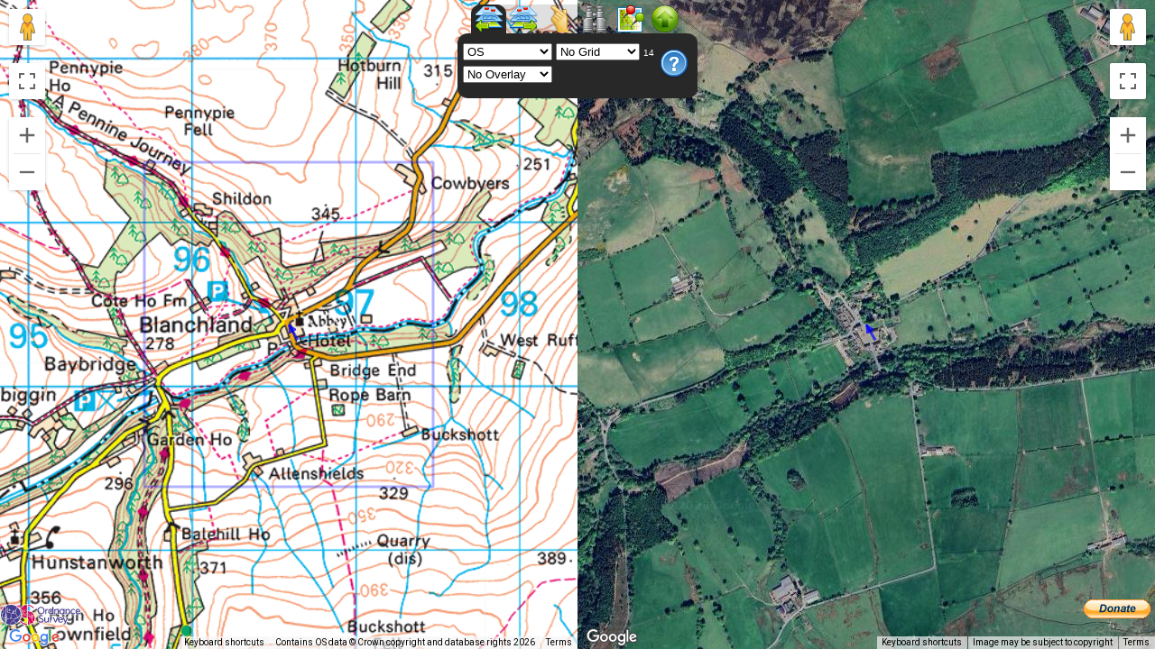

--- FILE ---
content_type: application/javascript
request_url: https://wtp2.appspot.com/js/globalmaptiles.js?_=1769046291226
body_size: 1282
content:
const pi_div_360 = Math.PI / 360.0;
const pi_div_180 = Math.PI / 180.0;
const pi_div_2 = Math.PI / 2.0;
const pi_4 = Math.PI * 4;
const pi_2 = Math.PI * 2;
const pi = Math.PI;
const _180_div_pi = 180 / Math.PI;

class GlobalMercator {
    constructor() {
        this.tileSize = 256;
        this.initialResolution = pi_2 * 6378137 / this.tileSize;
        this.originShift = pi_2 * 6378137 / 2.0;
    }

    LatLonToMeters(lat, lon) {
        // Converts given lat/lon in WGS84 Datum to XY in Spherical Mercator EPSG:900913
        let mx = lon * this.originShift / 180.0;
        let my = Math.log(Math.tan((90 + lat) * pi_div_360)) / pi_div_180;

        my = my * this.originShift / 180.0;
        return { mx: mx, my: my };
    }

    MetersToLatLon(mx, my) {
        // Converts XY point from Spherical Mercator EPSG:900913 to lat/lon in WGS84 Datum
        let lon = mx / this.originShift * 180.0;
        let lat = my / this.originShift * 180.0;
        lat =
            _180_div_pi *
            (2 * Math.atan(Math.exp(lat * pi_div_180)) - pi_div_2);
        return { lat: lat, lon: lon };
    }

    MetersToPixels(mx, my, zoom) {
        // Converts EPSG:900913 to pyramid pixel coordinates in given zoom level
        var res = this.Resolution(zoom);
        var px = (mx + this.originShift) / res;
        var py = (my + this.originShift) / res;
        return { px: px, py: py };
    }

    Resolution(zoom) {
        // Resolution (meters/pixel) for given zoom level (measured at Equator)
        return this.initialResolution / Math.pow(2, zoom);
    }

    TileBounds(tx, ty, zoom) {
        // Returns bounds of the given tile in EPSG:900913 coordinates
        let minx, miny, maxx, maxy;
        minx = this.PixelsToMeters(
            tx * this.tileSize,
            ty * this.tileSize,
            zoom
        )["mx"];
        miny = this.PixelsToMeters(
            tx * this.tileSize,
            ty * this.tileSize,
            zoom
        )["my"];
        maxx = this.PixelsToMeters(
            (tx + 1) * this.tileSize,
            (ty + 1) * this.tileSize,
            zoom
        )["mx"];
        maxy = this.PixelsToMeters(
            (tx + 1) * this.tileSize,
            (ty + 1) * this.tileSize,
            zoom
        )["my"];
        return { minx: minx, miny: miny, maxx: maxx, maxy: maxy };
    }

    PixelsToMeters(px, py, zoom) {
        // Converts pixel coordinates in given zoom level of pyramid to EPSG:900913
        var res, mx, my;
        res = this.Resolution(zoom);
        mx = px * res - this.originShift;
        my = py * res - this.originShift;
        return { mx: mx, my: my };
    }

    PixelsToTile(px, py) {
        // Returns a tile covering region in given pixel coordinates
        var tx, ty;
        tx = Math.round(Math.ceil(px / this.tileSize) - 1);
        ty = Math.round(Math.ceil(py / this.tileSize) - 1);
        return { tx: tx, ty: ty };
    }

    PixelsToRaster(px, py, zoom) {
        // Move the origin of pixel coordinates to top-left corner
        var mapSize;
        mapSize = this.tileSize << zoom;
        return { x: px, y: mapSize - py };
    }

    LatLonToTile(lat, lon, zoom) {
        var meters = this.LatLonToMeters(lat, lon);
        var pixels = this.MetersToPixels(meters.mx, meters.my, zoom);
        return this.PixelsToTile(pixels.px, pixels.py);
    }

    MetersToTile(mx, my, zoom) {
        var pixels = this.MetersToPixels(mx, my, zoom);
        return this.PixelsToTile(pixels.px, pixels.py);
    }

    GoogleTile(tx, ty, zoom) {
        // Converts TMS tile coordinates to Google Tile coordinates
        // coordinate origin is moved from bottom-left to top-left corner of the extent
        return { tx: tx, ty: Math.pow(2, zoom) - 1 - ty };
    }

    QuadKey(tx, ty, zoom) {
        // Converts TMS tile coordinates to Microsoft QuadTree
        let quadKey = "";
        ty = 2 ** zoom - 1 - ty;
        for (let i = zoom; i > 0; i--) {
            let digit = 0;
            let mask = 1 << (i - 1);
            if ((tx & mask) != 0) {
                digit += 1;
            }
            if ((ty & mask) != 0) {
                digit += 2;
            }
            quadKey += digit.toString();
        }
        return quadKey;
    }

    QuadKeyToTile(quadKey) {
        // Transform quadkey to tile coordinates
        let tx = 0;
        let ty = 0;
        let zoom = quadKey.length;
        for (let i = 0; i < zoom; i++) {
            let bit = zoom - i;
            let mask = 1 << (bit - 1);
            if (quadKey[zoom - bit] === "1") {
                tx |= mask;
            }
            if (quadKey[zoom - bit] == "2") {
                ty |= mask;
            }
            if (quadKey[zoom - bit] == "3") {
                tx |= mask;
                ty |= mask;
            }
        }
        ty = 2 ** zoom - 1 - ty;
        return { tx: tx, ty: ty, zoom: zoom };
    }
}

window.GlobalMercator = GlobalMercator;

//# sourceURL=globalmaptiles.js